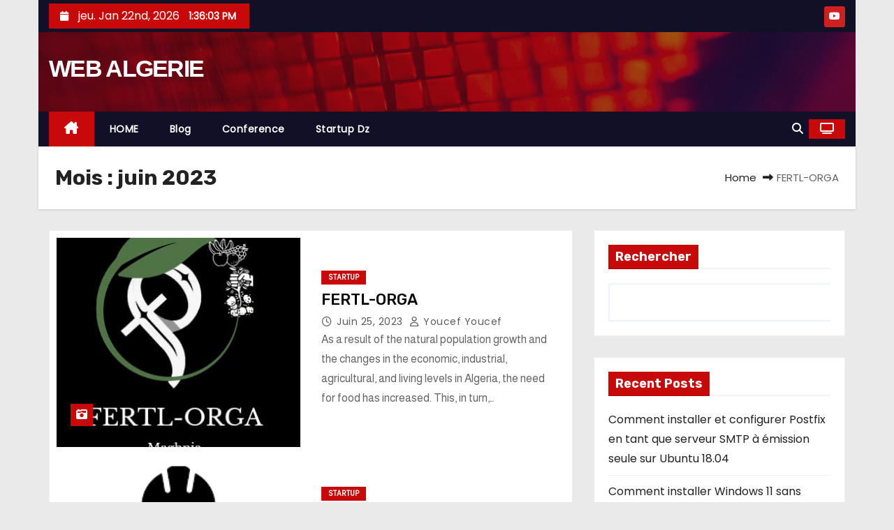

--- FILE ---
content_type: text/html; charset=UTF-8
request_url: https://www.webalgerie.net/?m=202306
body_size: 13137
content:
<!DOCTYPE html>
<html lang="fr-FR">
<head>
<meta charset="UTF-8">
<meta name="viewport" content="width=device-width, initial-scale=1">
<link rel="profile" href="http://gmpg.org/xfn/11">
<meta name='robots' content='noindex, follow' />

	<!-- This site is optimized with the Yoast SEO plugin v24.1 - https://yoast.com/wordpress/plugins/seo/ -->
	<title>juin 2023 - WEB ALGERIE</title>
	<meta property="og:locale" content="fr_FR" />
	<meta property="og:type" content="website" />
	<meta property="og:title" content="juin 2023 - WEB ALGERIE" />
	<meta property="og:url" content="https://www.webalgerie.net/?m=202601" />
	<meta property="og:site_name" content="WEB ALGERIE" />
	<meta name="twitter:card" content="summary_large_image" />
	<script type="application/ld+json" class="yoast-schema-graph">{"@context":"https://schema.org","@graph":[{"@type":"CollectionPage","@id":"https://www.webalgerie.net/?m=202601","url":"https://www.webalgerie.net/?m=202601","name":"juin 2023 - WEB ALGERIE","isPartOf":{"@id":"https://www.webalgerie.net/#website"},"primaryImageOfPage":{"@id":"https://www.webalgerie.net/?m=202601#primaryimage"},"image":{"@id":"https://www.webalgerie.net/?m=202601#primaryimage"},"thumbnailUrl":"https://www.webalgerie.net/wp-content/uploads/2023/06/FERTL-ORGA-01.jpg","breadcrumb":{"@id":"https://www.webalgerie.net/?m=202601#breadcrumb"},"inLanguage":"fr-FR"},{"@type":"ImageObject","inLanguage":"fr-FR","@id":"https://www.webalgerie.net/?m=202601#primaryimage","url":"https://www.webalgerie.net/wp-content/uploads/2023/06/FERTL-ORGA-01.jpg","contentUrl":"https://www.webalgerie.net/wp-content/uploads/2023/06/FERTL-ORGA-01.jpg","width":354,"height":412},{"@type":"BreadcrumbList","@id":"https://www.webalgerie.net/?m=202601#breadcrumb","itemListElement":[{"@type":"ListItem","position":1,"name":"Accueil","item":"https://www.webalgerie.net/"},{"@type":"ListItem","position":2,"name":"Archives pour juin 2023"}]},{"@type":"WebSite","@id":"https://www.webalgerie.net/#website","url":"https://www.webalgerie.net/","name":"WEB ALGERIE","description":"","publisher":{"@id":"https://www.webalgerie.net/#organization"},"potentialAction":[{"@type":"SearchAction","target":{"@type":"EntryPoint","urlTemplate":"https://www.webalgerie.net/?s={search_term_string}"},"query-input":{"@type":"PropertyValueSpecification","valueRequired":true,"valueName":"search_term_string"}}],"inLanguage":"fr-FR"},{"@type":"Organization","@id":"https://www.webalgerie.net/#organization","name":"WEB ALGERIE","url":"https://www.webalgerie.net/","logo":{"@type":"ImageObject","inLanguage":"fr-FR","@id":"https://www.webalgerie.net/#/schema/logo/image/","url":"https://www.webalgerie.net/wp-content/uploads/2023/02/logo-transparant-conference.png","contentUrl":"https://www.webalgerie.net/wp-content/uploads/2023/02/logo-transparant-conference.png","width":600,"height":600,"caption":"WEB ALGERIE"},"image":{"@id":"https://www.webalgerie.net/#/schema/logo/image/"},"sameAs":["https://www.youtube.com/@web-algeria2192"]}]}</script>
	<!-- / Yoast SEO plugin. -->


<link rel='dns-prefetch' href='//www.googletagmanager.com' />
<link rel='dns-prefetch' href='//fonts.googleapis.com' />
<link rel='dns-prefetch' href='//pagead2.googlesyndication.com' />
<style id='wp-img-auto-sizes-contain-inline-css' type='text/css'>
img:is([sizes=auto i],[sizes^="auto," i]){contain-intrinsic-size:3000px 1500px}
/*# sourceURL=wp-img-auto-sizes-contain-inline-css */
</style>
<style id='wp-block-library-inline-css' type='text/css'>
:root{--wp-block-synced-color:#7a00df;--wp-block-synced-color--rgb:122,0,223;--wp-bound-block-color:var(--wp-block-synced-color);--wp-editor-canvas-background:#ddd;--wp-admin-theme-color:#007cba;--wp-admin-theme-color--rgb:0,124,186;--wp-admin-theme-color-darker-10:#006ba1;--wp-admin-theme-color-darker-10--rgb:0,107,160.5;--wp-admin-theme-color-darker-20:#005a87;--wp-admin-theme-color-darker-20--rgb:0,90,135;--wp-admin-border-width-focus:2px}@media (min-resolution:192dpi){:root{--wp-admin-border-width-focus:1.5px}}.wp-element-button{cursor:pointer}:root .has-very-light-gray-background-color{background-color:#eee}:root .has-very-dark-gray-background-color{background-color:#313131}:root .has-very-light-gray-color{color:#eee}:root .has-very-dark-gray-color{color:#313131}:root .has-vivid-green-cyan-to-vivid-cyan-blue-gradient-background{background:linear-gradient(135deg,#00d084,#0693e3)}:root .has-purple-crush-gradient-background{background:linear-gradient(135deg,#34e2e4,#4721fb 50%,#ab1dfe)}:root .has-hazy-dawn-gradient-background{background:linear-gradient(135deg,#faaca8,#dad0ec)}:root .has-subdued-olive-gradient-background{background:linear-gradient(135deg,#fafae1,#67a671)}:root .has-atomic-cream-gradient-background{background:linear-gradient(135deg,#fdd79a,#004a59)}:root .has-nightshade-gradient-background{background:linear-gradient(135deg,#330968,#31cdcf)}:root .has-midnight-gradient-background{background:linear-gradient(135deg,#020381,#2874fc)}:root{--wp--preset--font-size--normal:16px;--wp--preset--font-size--huge:42px}.has-regular-font-size{font-size:1em}.has-larger-font-size{font-size:2.625em}.has-normal-font-size{font-size:var(--wp--preset--font-size--normal)}.has-huge-font-size{font-size:var(--wp--preset--font-size--huge)}.has-text-align-center{text-align:center}.has-text-align-left{text-align:left}.has-text-align-right{text-align:right}.has-fit-text{white-space:nowrap!important}#end-resizable-editor-section{display:none}.aligncenter{clear:both}.items-justified-left{justify-content:flex-start}.items-justified-center{justify-content:center}.items-justified-right{justify-content:flex-end}.items-justified-space-between{justify-content:space-between}.screen-reader-text{border:0;clip-path:inset(50%);height:1px;margin:-1px;overflow:hidden;padding:0;position:absolute;width:1px;word-wrap:normal!important}.screen-reader-text:focus{background-color:#ddd;clip-path:none;color:#444;display:block;font-size:1em;height:auto;left:5px;line-height:normal;padding:15px 23px 14px;text-decoration:none;top:5px;width:auto;z-index:100000}html :where(.has-border-color){border-style:solid}html :where([style*=border-top-color]){border-top-style:solid}html :where([style*=border-right-color]){border-right-style:solid}html :where([style*=border-bottom-color]){border-bottom-style:solid}html :where([style*=border-left-color]){border-left-style:solid}html :where([style*=border-width]){border-style:solid}html :where([style*=border-top-width]){border-top-style:solid}html :where([style*=border-right-width]){border-right-style:solid}html :where([style*=border-bottom-width]){border-bottom-style:solid}html :where([style*=border-left-width]){border-left-style:solid}html :where(img[class*=wp-image-]){height:auto;max-width:100%}:where(figure){margin:0 0 1em}html :where(.is-position-sticky){--wp-admin--admin-bar--position-offset:var(--wp-admin--admin-bar--height,0px)}@media screen and (max-width:600px){html :where(.is-position-sticky){--wp-admin--admin-bar--position-offset:0px}}

/*# sourceURL=wp-block-library-inline-css */
</style><style id='wp-block-archives-inline-css' type='text/css'>
.wp-block-archives{box-sizing:border-box}.wp-block-archives-dropdown label{display:block}
/*# sourceURL=https://www.webalgerie.net/wp-includes/blocks/archives/style.min.css */
</style>
<style id='wp-block-categories-inline-css' type='text/css'>
.wp-block-categories{box-sizing:border-box}.wp-block-categories.alignleft{margin-right:2em}.wp-block-categories.alignright{margin-left:2em}.wp-block-categories.wp-block-categories-dropdown.aligncenter{text-align:center}.wp-block-categories .wp-block-categories__label{display:block;width:100%}
/*# sourceURL=https://www.webalgerie.net/wp-includes/blocks/categories/style.min.css */
</style>
<style id='wp-block-heading-inline-css' type='text/css'>
h1:where(.wp-block-heading).has-background,h2:where(.wp-block-heading).has-background,h3:where(.wp-block-heading).has-background,h4:where(.wp-block-heading).has-background,h5:where(.wp-block-heading).has-background,h6:where(.wp-block-heading).has-background{padding:1.25em 2.375em}h1.has-text-align-left[style*=writing-mode]:where([style*=vertical-lr]),h1.has-text-align-right[style*=writing-mode]:where([style*=vertical-rl]),h2.has-text-align-left[style*=writing-mode]:where([style*=vertical-lr]),h2.has-text-align-right[style*=writing-mode]:where([style*=vertical-rl]),h3.has-text-align-left[style*=writing-mode]:where([style*=vertical-lr]),h3.has-text-align-right[style*=writing-mode]:where([style*=vertical-rl]),h4.has-text-align-left[style*=writing-mode]:where([style*=vertical-lr]),h4.has-text-align-right[style*=writing-mode]:where([style*=vertical-rl]),h5.has-text-align-left[style*=writing-mode]:where([style*=vertical-lr]),h5.has-text-align-right[style*=writing-mode]:where([style*=vertical-rl]),h6.has-text-align-left[style*=writing-mode]:where([style*=vertical-lr]),h6.has-text-align-right[style*=writing-mode]:where([style*=vertical-rl]){rotate:180deg}
/*# sourceURL=https://www.webalgerie.net/wp-includes/blocks/heading/style.min.css */
</style>
<style id='wp-block-latest-comments-inline-css' type='text/css'>
ol.wp-block-latest-comments{box-sizing:border-box;margin-left:0}:where(.wp-block-latest-comments:not([style*=line-height] .wp-block-latest-comments__comment)){line-height:1.1}:where(.wp-block-latest-comments:not([style*=line-height] .wp-block-latest-comments__comment-excerpt p)){line-height:1.8}.has-dates :where(.wp-block-latest-comments:not([style*=line-height])),.has-excerpts :where(.wp-block-latest-comments:not([style*=line-height])){line-height:1.5}.wp-block-latest-comments .wp-block-latest-comments{padding-left:0}.wp-block-latest-comments__comment{list-style:none;margin-bottom:1em}.has-avatars .wp-block-latest-comments__comment{list-style:none;min-height:2.25em}.has-avatars .wp-block-latest-comments__comment .wp-block-latest-comments__comment-excerpt,.has-avatars .wp-block-latest-comments__comment .wp-block-latest-comments__comment-meta{margin-left:3.25em}.wp-block-latest-comments__comment-excerpt p{font-size:.875em;margin:.36em 0 1.4em}.wp-block-latest-comments__comment-date{display:block;font-size:.75em}.wp-block-latest-comments .avatar,.wp-block-latest-comments__comment-avatar{border-radius:1.5em;display:block;float:left;height:2.5em;margin-right:.75em;width:2.5em}.wp-block-latest-comments[class*=-font-size] a,.wp-block-latest-comments[style*=font-size] a{font-size:inherit}
/*# sourceURL=https://www.webalgerie.net/wp-includes/blocks/latest-comments/style.min.css */
</style>
<style id='wp-block-latest-posts-inline-css' type='text/css'>
.wp-block-latest-posts{box-sizing:border-box}.wp-block-latest-posts.alignleft{margin-right:2em}.wp-block-latest-posts.alignright{margin-left:2em}.wp-block-latest-posts.wp-block-latest-posts__list{list-style:none}.wp-block-latest-posts.wp-block-latest-posts__list li{clear:both;overflow-wrap:break-word}.wp-block-latest-posts.is-grid{display:flex;flex-wrap:wrap}.wp-block-latest-posts.is-grid li{margin:0 1.25em 1.25em 0;width:100%}@media (min-width:600px){.wp-block-latest-posts.columns-2 li{width:calc(50% - .625em)}.wp-block-latest-posts.columns-2 li:nth-child(2n){margin-right:0}.wp-block-latest-posts.columns-3 li{width:calc(33.33333% - .83333em)}.wp-block-latest-posts.columns-3 li:nth-child(3n){margin-right:0}.wp-block-latest-posts.columns-4 li{width:calc(25% - .9375em)}.wp-block-latest-posts.columns-4 li:nth-child(4n){margin-right:0}.wp-block-latest-posts.columns-5 li{width:calc(20% - 1em)}.wp-block-latest-posts.columns-5 li:nth-child(5n){margin-right:0}.wp-block-latest-posts.columns-6 li{width:calc(16.66667% - 1.04167em)}.wp-block-latest-posts.columns-6 li:nth-child(6n){margin-right:0}}:root :where(.wp-block-latest-posts.is-grid){padding:0}:root :where(.wp-block-latest-posts.wp-block-latest-posts__list){padding-left:0}.wp-block-latest-posts__post-author,.wp-block-latest-posts__post-date{display:block;font-size:.8125em}.wp-block-latest-posts__post-excerpt,.wp-block-latest-posts__post-full-content{margin-bottom:1em;margin-top:.5em}.wp-block-latest-posts__featured-image a{display:inline-block}.wp-block-latest-posts__featured-image img{height:auto;max-width:100%;width:auto}.wp-block-latest-posts__featured-image.alignleft{float:left;margin-right:1em}.wp-block-latest-posts__featured-image.alignright{float:right;margin-left:1em}.wp-block-latest-posts__featured-image.aligncenter{margin-bottom:1em;text-align:center}
/*# sourceURL=https://www.webalgerie.net/wp-includes/blocks/latest-posts/style.min.css */
</style>
<style id='wp-block-search-inline-css' type='text/css'>
.wp-block-search__button{margin-left:10px;word-break:normal}.wp-block-search__button.has-icon{line-height:0}.wp-block-search__button svg{height:1.25em;min-height:24px;min-width:24px;width:1.25em;fill:currentColor;vertical-align:text-bottom}:where(.wp-block-search__button){border:1px solid #ccc;padding:6px 10px}.wp-block-search__inside-wrapper{display:flex;flex:auto;flex-wrap:nowrap;max-width:100%}.wp-block-search__label{width:100%}.wp-block-search.wp-block-search__button-only .wp-block-search__button{box-sizing:border-box;display:flex;flex-shrink:0;justify-content:center;margin-left:0;max-width:100%}.wp-block-search.wp-block-search__button-only .wp-block-search__inside-wrapper{min-width:0!important;transition-property:width}.wp-block-search.wp-block-search__button-only .wp-block-search__input{flex-basis:100%;transition-duration:.3s}.wp-block-search.wp-block-search__button-only.wp-block-search__searchfield-hidden,.wp-block-search.wp-block-search__button-only.wp-block-search__searchfield-hidden .wp-block-search__inside-wrapper{overflow:hidden}.wp-block-search.wp-block-search__button-only.wp-block-search__searchfield-hidden .wp-block-search__input{border-left-width:0!important;border-right-width:0!important;flex-basis:0;flex-grow:0;margin:0;min-width:0!important;padding-left:0!important;padding-right:0!important;width:0!important}:where(.wp-block-search__input){appearance:none;border:1px solid #949494;flex-grow:1;font-family:inherit;font-size:inherit;font-style:inherit;font-weight:inherit;letter-spacing:inherit;line-height:inherit;margin-left:0;margin-right:0;min-width:3rem;padding:8px;text-decoration:unset!important;text-transform:inherit}:where(.wp-block-search__button-inside .wp-block-search__inside-wrapper){background-color:#fff;border:1px solid #949494;box-sizing:border-box;padding:4px}:where(.wp-block-search__button-inside .wp-block-search__inside-wrapper) .wp-block-search__input{border:none;border-radius:0;padding:0 4px}:where(.wp-block-search__button-inside .wp-block-search__inside-wrapper) .wp-block-search__input:focus{outline:none}:where(.wp-block-search__button-inside .wp-block-search__inside-wrapper) :where(.wp-block-search__button){padding:4px 8px}.wp-block-search.aligncenter .wp-block-search__inside-wrapper{margin:auto}.wp-block[data-align=right] .wp-block-search.wp-block-search__button-only .wp-block-search__inside-wrapper{float:right}
/*# sourceURL=https://www.webalgerie.net/wp-includes/blocks/search/style.min.css */
</style>
<style id='wp-block-search-theme-inline-css' type='text/css'>
.wp-block-search .wp-block-search__label{font-weight:700}.wp-block-search__button{border:1px solid #ccc;padding:.375em .625em}
/*# sourceURL=https://www.webalgerie.net/wp-includes/blocks/search/theme.min.css */
</style>
<style id='wp-block-group-inline-css' type='text/css'>
.wp-block-group{box-sizing:border-box}:where(.wp-block-group.wp-block-group-is-layout-constrained){position:relative}
/*# sourceURL=https://www.webalgerie.net/wp-includes/blocks/group/style.min.css */
</style>
<style id='wp-block-group-theme-inline-css' type='text/css'>
:where(.wp-block-group.has-background){padding:1.25em 2.375em}
/*# sourceURL=https://www.webalgerie.net/wp-includes/blocks/group/theme.min.css */
</style>
<style id='wp-block-paragraph-inline-css' type='text/css'>
.is-small-text{font-size:.875em}.is-regular-text{font-size:1em}.is-large-text{font-size:2.25em}.is-larger-text{font-size:3em}.has-drop-cap:not(:focus):first-letter{float:left;font-size:8.4em;font-style:normal;font-weight:100;line-height:.68;margin:.05em .1em 0 0;text-transform:uppercase}body.rtl .has-drop-cap:not(:focus):first-letter{float:none;margin-left:.1em}p.has-drop-cap.has-background{overflow:hidden}:root :where(p.has-background){padding:1.25em 2.375em}:where(p.has-text-color:not(.has-link-color)) a{color:inherit}p.has-text-align-left[style*="writing-mode:vertical-lr"],p.has-text-align-right[style*="writing-mode:vertical-rl"]{rotate:180deg}
/*# sourceURL=https://www.webalgerie.net/wp-includes/blocks/paragraph/style.min.css */
</style>
<style id='wp-block-preformatted-inline-css' type='text/css'>
.wp-block-preformatted{box-sizing:border-box;white-space:pre-wrap}:where(.wp-block-preformatted.has-background){padding:1.25em 2.375em}
/*# sourceURL=https://www.webalgerie.net/wp-includes/blocks/preformatted/style.min.css */
</style>
<style id='wp-block-quote-inline-css' type='text/css'>
.wp-block-quote{box-sizing:border-box;overflow-wrap:break-word}.wp-block-quote.is-large:where(:not(.is-style-plain)),.wp-block-quote.is-style-large:where(:not(.is-style-plain)){margin-bottom:1em;padding:0 1em}.wp-block-quote.is-large:where(:not(.is-style-plain)) p,.wp-block-quote.is-style-large:where(:not(.is-style-plain)) p{font-size:1.5em;font-style:italic;line-height:1.6}.wp-block-quote.is-large:where(:not(.is-style-plain)) cite,.wp-block-quote.is-large:where(:not(.is-style-plain)) footer,.wp-block-quote.is-style-large:where(:not(.is-style-plain)) cite,.wp-block-quote.is-style-large:where(:not(.is-style-plain)) footer{font-size:1.125em;text-align:right}.wp-block-quote>cite{display:block}
/*# sourceURL=https://www.webalgerie.net/wp-includes/blocks/quote/style.min.css */
</style>
<style id='wp-block-quote-theme-inline-css' type='text/css'>
.wp-block-quote{border-left:.25em solid;margin:0 0 1.75em;padding-left:1em}.wp-block-quote cite,.wp-block-quote footer{color:currentColor;font-size:.8125em;font-style:normal;position:relative}.wp-block-quote:where(.has-text-align-right){border-left:none;border-right:.25em solid;padding-left:0;padding-right:1em}.wp-block-quote:where(.has-text-align-center){border:none;padding-left:0}.wp-block-quote.is-large,.wp-block-quote.is-style-large,.wp-block-quote:where(.is-style-plain){border:none}
/*# sourceURL=https://www.webalgerie.net/wp-includes/blocks/quote/theme.min.css */
</style>
<style id='global-styles-inline-css' type='text/css'>
:root{--wp--preset--aspect-ratio--square: 1;--wp--preset--aspect-ratio--4-3: 4/3;--wp--preset--aspect-ratio--3-4: 3/4;--wp--preset--aspect-ratio--3-2: 3/2;--wp--preset--aspect-ratio--2-3: 2/3;--wp--preset--aspect-ratio--16-9: 16/9;--wp--preset--aspect-ratio--9-16: 9/16;--wp--preset--color--black: #000000;--wp--preset--color--cyan-bluish-gray: #abb8c3;--wp--preset--color--white: #ffffff;--wp--preset--color--pale-pink: #f78da7;--wp--preset--color--vivid-red: #cf2e2e;--wp--preset--color--luminous-vivid-orange: #ff6900;--wp--preset--color--luminous-vivid-amber: #fcb900;--wp--preset--color--light-green-cyan: #7bdcb5;--wp--preset--color--vivid-green-cyan: #00d084;--wp--preset--color--pale-cyan-blue: #8ed1fc;--wp--preset--color--vivid-cyan-blue: #0693e3;--wp--preset--color--vivid-purple: #9b51e0;--wp--preset--gradient--vivid-cyan-blue-to-vivid-purple: linear-gradient(135deg,rgb(6,147,227) 0%,rgb(155,81,224) 100%);--wp--preset--gradient--light-green-cyan-to-vivid-green-cyan: linear-gradient(135deg,rgb(122,220,180) 0%,rgb(0,208,130) 100%);--wp--preset--gradient--luminous-vivid-amber-to-luminous-vivid-orange: linear-gradient(135deg,rgb(252,185,0) 0%,rgb(255,105,0) 100%);--wp--preset--gradient--luminous-vivid-orange-to-vivid-red: linear-gradient(135deg,rgb(255,105,0) 0%,rgb(207,46,46) 100%);--wp--preset--gradient--very-light-gray-to-cyan-bluish-gray: linear-gradient(135deg,rgb(238,238,238) 0%,rgb(169,184,195) 100%);--wp--preset--gradient--cool-to-warm-spectrum: linear-gradient(135deg,rgb(74,234,220) 0%,rgb(151,120,209) 20%,rgb(207,42,186) 40%,rgb(238,44,130) 60%,rgb(251,105,98) 80%,rgb(254,248,76) 100%);--wp--preset--gradient--blush-light-purple: linear-gradient(135deg,rgb(255,206,236) 0%,rgb(152,150,240) 100%);--wp--preset--gradient--blush-bordeaux: linear-gradient(135deg,rgb(254,205,165) 0%,rgb(254,45,45) 50%,rgb(107,0,62) 100%);--wp--preset--gradient--luminous-dusk: linear-gradient(135deg,rgb(255,203,112) 0%,rgb(199,81,192) 50%,rgb(65,88,208) 100%);--wp--preset--gradient--pale-ocean: linear-gradient(135deg,rgb(255,245,203) 0%,rgb(182,227,212) 50%,rgb(51,167,181) 100%);--wp--preset--gradient--electric-grass: linear-gradient(135deg,rgb(202,248,128) 0%,rgb(113,206,126) 100%);--wp--preset--gradient--midnight: linear-gradient(135deg,rgb(2,3,129) 0%,rgb(40,116,252) 100%);--wp--preset--font-size--small: 13px;--wp--preset--font-size--medium: 20px;--wp--preset--font-size--large: 36px;--wp--preset--font-size--x-large: 42px;--wp--preset--spacing--20: 0.44rem;--wp--preset--spacing--30: 0.67rem;--wp--preset--spacing--40: 1rem;--wp--preset--spacing--50: 1.5rem;--wp--preset--spacing--60: 2.25rem;--wp--preset--spacing--70: 3.38rem;--wp--preset--spacing--80: 5.06rem;--wp--preset--shadow--natural: 6px 6px 9px rgba(0, 0, 0, 0.2);--wp--preset--shadow--deep: 12px 12px 50px rgba(0, 0, 0, 0.4);--wp--preset--shadow--sharp: 6px 6px 0px rgba(0, 0, 0, 0.2);--wp--preset--shadow--outlined: 6px 6px 0px -3px rgb(255, 255, 255), 6px 6px rgb(0, 0, 0);--wp--preset--shadow--crisp: 6px 6px 0px rgb(0, 0, 0);}:where(.is-layout-flex){gap: 0.5em;}:where(.is-layout-grid){gap: 0.5em;}body .is-layout-flex{display: flex;}.is-layout-flex{flex-wrap: wrap;align-items: center;}.is-layout-flex > :is(*, div){margin: 0;}body .is-layout-grid{display: grid;}.is-layout-grid > :is(*, div){margin: 0;}:where(.wp-block-columns.is-layout-flex){gap: 2em;}:where(.wp-block-columns.is-layout-grid){gap: 2em;}:where(.wp-block-post-template.is-layout-flex){gap: 1.25em;}:where(.wp-block-post-template.is-layout-grid){gap: 1.25em;}.has-black-color{color: var(--wp--preset--color--black) !important;}.has-cyan-bluish-gray-color{color: var(--wp--preset--color--cyan-bluish-gray) !important;}.has-white-color{color: var(--wp--preset--color--white) !important;}.has-pale-pink-color{color: var(--wp--preset--color--pale-pink) !important;}.has-vivid-red-color{color: var(--wp--preset--color--vivid-red) !important;}.has-luminous-vivid-orange-color{color: var(--wp--preset--color--luminous-vivid-orange) !important;}.has-luminous-vivid-amber-color{color: var(--wp--preset--color--luminous-vivid-amber) !important;}.has-light-green-cyan-color{color: var(--wp--preset--color--light-green-cyan) !important;}.has-vivid-green-cyan-color{color: var(--wp--preset--color--vivid-green-cyan) !important;}.has-pale-cyan-blue-color{color: var(--wp--preset--color--pale-cyan-blue) !important;}.has-vivid-cyan-blue-color{color: var(--wp--preset--color--vivid-cyan-blue) !important;}.has-vivid-purple-color{color: var(--wp--preset--color--vivid-purple) !important;}.has-black-background-color{background-color: var(--wp--preset--color--black) !important;}.has-cyan-bluish-gray-background-color{background-color: var(--wp--preset--color--cyan-bluish-gray) !important;}.has-white-background-color{background-color: var(--wp--preset--color--white) !important;}.has-pale-pink-background-color{background-color: var(--wp--preset--color--pale-pink) !important;}.has-vivid-red-background-color{background-color: var(--wp--preset--color--vivid-red) !important;}.has-luminous-vivid-orange-background-color{background-color: var(--wp--preset--color--luminous-vivid-orange) !important;}.has-luminous-vivid-amber-background-color{background-color: var(--wp--preset--color--luminous-vivid-amber) !important;}.has-light-green-cyan-background-color{background-color: var(--wp--preset--color--light-green-cyan) !important;}.has-vivid-green-cyan-background-color{background-color: var(--wp--preset--color--vivid-green-cyan) !important;}.has-pale-cyan-blue-background-color{background-color: var(--wp--preset--color--pale-cyan-blue) !important;}.has-vivid-cyan-blue-background-color{background-color: var(--wp--preset--color--vivid-cyan-blue) !important;}.has-vivid-purple-background-color{background-color: var(--wp--preset--color--vivid-purple) !important;}.has-black-border-color{border-color: var(--wp--preset--color--black) !important;}.has-cyan-bluish-gray-border-color{border-color: var(--wp--preset--color--cyan-bluish-gray) !important;}.has-white-border-color{border-color: var(--wp--preset--color--white) !important;}.has-pale-pink-border-color{border-color: var(--wp--preset--color--pale-pink) !important;}.has-vivid-red-border-color{border-color: var(--wp--preset--color--vivid-red) !important;}.has-luminous-vivid-orange-border-color{border-color: var(--wp--preset--color--luminous-vivid-orange) !important;}.has-luminous-vivid-amber-border-color{border-color: var(--wp--preset--color--luminous-vivid-amber) !important;}.has-light-green-cyan-border-color{border-color: var(--wp--preset--color--light-green-cyan) !important;}.has-vivid-green-cyan-border-color{border-color: var(--wp--preset--color--vivid-green-cyan) !important;}.has-pale-cyan-blue-border-color{border-color: var(--wp--preset--color--pale-cyan-blue) !important;}.has-vivid-cyan-blue-border-color{border-color: var(--wp--preset--color--vivid-cyan-blue) !important;}.has-vivid-purple-border-color{border-color: var(--wp--preset--color--vivid-purple) !important;}.has-vivid-cyan-blue-to-vivid-purple-gradient-background{background: var(--wp--preset--gradient--vivid-cyan-blue-to-vivid-purple) !important;}.has-light-green-cyan-to-vivid-green-cyan-gradient-background{background: var(--wp--preset--gradient--light-green-cyan-to-vivid-green-cyan) !important;}.has-luminous-vivid-amber-to-luminous-vivid-orange-gradient-background{background: var(--wp--preset--gradient--luminous-vivid-amber-to-luminous-vivid-orange) !important;}.has-luminous-vivid-orange-to-vivid-red-gradient-background{background: var(--wp--preset--gradient--luminous-vivid-orange-to-vivid-red) !important;}.has-very-light-gray-to-cyan-bluish-gray-gradient-background{background: var(--wp--preset--gradient--very-light-gray-to-cyan-bluish-gray) !important;}.has-cool-to-warm-spectrum-gradient-background{background: var(--wp--preset--gradient--cool-to-warm-spectrum) !important;}.has-blush-light-purple-gradient-background{background: var(--wp--preset--gradient--blush-light-purple) !important;}.has-blush-bordeaux-gradient-background{background: var(--wp--preset--gradient--blush-bordeaux) !important;}.has-luminous-dusk-gradient-background{background: var(--wp--preset--gradient--luminous-dusk) !important;}.has-pale-ocean-gradient-background{background: var(--wp--preset--gradient--pale-ocean) !important;}.has-electric-grass-gradient-background{background: var(--wp--preset--gradient--electric-grass) !important;}.has-midnight-gradient-background{background: var(--wp--preset--gradient--midnight) !important;}.has-small-font-size{font-size: var(--wp--preset--font-size--small) !important;}.has-medium-font-size{font-size: var(--wp--preset--font-size--medium) !important;}.has-large-font-size{font-size: var(--wp--preset--font-size--large) !important;}.has-x-large-font-size{font-size: var(--wp--preset--font-size--x-large) !important;}
/*# sourceURL=global-styles-inline-css */
</style>

<style id='classic-theme-styles-inline-css' type='text/css'>
/*! This file is auto-generated */
.wp-block-button__link{color:#fff;background-color:#32373c;border-radius:9999px;box-shadow:none;text-decoration:none;padding:calc(.667em + 2px) calc(1.333em + 2px);font-size:1.125em}.wp-block-file__button{background:#32373c;color:#fff;text-decoration:none}
/*# sourceURL=/wp-includes/css/classic-themes.min.css */
</style>
<link rel='stylesheet' id='advanced-page-visit-counter-css' href='https://www.webalgerie.net/wp-content/plugins/advanced-page-visit-counter/public/css/advanced-page-visit-counter-public.css?ver=9.1.1' type='text/css' media='all' />
<link rel='stylesheet' id='newses-fonts-css' href='//fonts.googleapis.com/css?family=Rubik%3A400%2C500%2C700%7CPoppins%3A400%26display%3Dswap&#038;subset=latin%2Clatin-ext' type='text/css' media='all' />
<link rel='stylesheet' id='bootstrap-css' href='https://www.webalgerie.net/wp-content/themes/newses/css/bootstrap.css?ver=6.9' type='text/css' media='all' />
<link rel='stylesheet' id='newses-style-css' href='https://www.webalgerie.net/wp-content/themes/newses/style.css?ver=6.9' type='text/css' media='all' />
<link rel='stylesheet' id='newses-default-css' href='https://www.webalgerie.net/wp-content/themes/newses/css/colors/default.css?ver=6.9' type='text/css' media='all' />
<link rel='stylesheet' id='all-font-awesome-css' href='https://www.webalgerie.net/wp-content/themes/newses/css/font-awesome.css?ver=6.9' type='text/css' media='all' />
<link rel='stylesheet' id='smartmenus-css' href='https://www.webalgerie.net/wp-content/themes/newses/css/jquery.smartmenus.bootstrap.css?ver=6.9' type='text/css' media='all' />
<link rel='stylesheet' id='newses-swiper.min-css' href='https://www.webalgerie.net/wp-content/themes/newses/css/swiper.min.css?ver=6.9' type='text/css' media='all' />
<link rel='stylesheet' id='wps-visitor-style-css' href='https://www.webalgerie.net/wp-content/plugins/wps-visitor-counter/styles/css/default.css?ver=2' type='text/css' media='all' />
<link rel='stylesheet' id='BBBAdminPanelStylesheet-css' href='https://www.webalgerie.net/wp-content/plugins/bbb-administration-panel//css/bigbluebutton_stylesheet.css?ver=6.9' type='text/css' media='all' />
<link rel='stylesheet' id='DataTable-css' href='https://www.webalgerie.net/wp-content/plugins/bbb-administration-panel//DataTables/datatables.min.css?ver=6.9' type='text/css' media='all' />
<script type="text/javascript" src="https://www.webalgerie.net/wp-includes/js/jquery/jquery.min.js?ver=3.7.1" id="jquery-core-js"></script>
<script type="text/javascript" src="https://www.webalgerie.net/wp-includes/js/jquery/jquery-migrate.min.js?ver=3.4.1" id="jquery-migrate-js"></script>
<script type="text/javascript" id="DataTable-js-extra">
/* <![CDATA[ */
var wp_ajax_tets_vars = {"ajaxurl":"https://www.webalgerie.net/wp-admin/admin-ajax.php"};
//# sourceURL=DataTable-js-extra
/* ]]> */
</script>
<script type="text/javascript" src="https://www.webalgerie.net/wp-content/plugins/bbb-administration-panel//DataTables/datatables.min.js?ver=6.9" id="DataTable-js"></script>
<script type="text/javascript" id="cmf-aicp-js-js-extra">
/* <![CDATA[ */
var aicpConfig = {"cookie":"aicpAdClickCookie","limit":"1","duration":"24","delay":"250"};
//# sourceURL=cmf-aicp-js-js-extra
/* ]]> */
</script>
<script type="text/javascript" src="https://www.webalgerie.net/wp-content/plugins/ads-invalid-click-protection/assets/js/script.js" id="cmf-aicp-js-js"></script>
<script type="text/javascript" src="https://www.webalgerie.net/wp-content/plugins/advanced-page-visit-counter/public/js/advanced-page-visit-counter-public.js?ver=9.1.1" id="advanced-page-visit-counter-js"></script>
<script type="text/javascript" src="https://www.webalgerie.net/wp-content/themes/newses/js/navigation.js?ver=6.9" id="newses-navigation-js"></script>
<script type="text/javascript" src="https://www.webalgerie.net/wp-content/themes/newses/js/bootstrap.js?ver=6.9" id="bootstrap-js"></script>
<script type="text/javascript" src="https://www.webalgerie.net/wp-content/themes/newses/js/jquery.marquee.js?ver=6.9" id="newses-marquee-js-js"></script>
<script type="text/javascript" src="https://www.webalgerie.net/wp-content/themes/newses/js/swiper.min.js?ver=6.9" id="newses-swiper.min.js-js"></script>
<script type="text/javascript" src="https://www.webalgerie.net/wp-content/themes/newses/js/jquery.smartmenus.js?ver=6.9" id="smartmenus-js-js"></script>
<script type="text/javascript" src="https://www.webalgerie.net/wp-content/themes/newses/js/bootstrap-smartmenus.js?ver=6.9" id="bootstrap-smartmenus-js-js"></script>

<!-- Extrait de code de la balise Google (gtag.js) ajouté par Site Kit -->

<!-- Extrait Google Analytics ajouté par Site Kit -->
<script type="text/javascript" src="https://www.googletagmanager.com/gtag/js?id=G-PL1KPYMS3W" id="google_gtagjs-js" async></script>
<script type="text/javascript" id="google_gtagjs-js-after">
/* <![CDATA[ */
window.dataLayer = window.dataLayer || [];function gtag(){dataLayer.push(arguments);}
gtag("set","linker",{"domains":["www.webalgerie.net"]});
gtag("js", new Date());
gtag("set", "developer_id.dZTNiMT", true);
gtag("config", "G-PL1KPYMS3W");
//# sourceURL=google_gtagjs-js-after
/* ]]> */
</script>

<!-- Extrait de code de la balise Google de fin (gtag.js) ajouté par Site Kit -->
<script type="text/javascript" id="wps-js-extra">
/* <![CDATA[ */
var wpspagevisit = {"ajaxurl":"https://www.webalgerie.net/wp-admin/admin-ajax.php","ajax_nonce":"1bc2f20cf6"};
//# sourceURL=wps-js-extra
/* ]]> */
</script>
<script type="text/javascript" src="https://www.webalgerie.net/wp-content/plugins/wps-visitor-counter/styles/js/custom.js?ver=1" id="wps-js"></script>
<link rel="https://api.w.org/" href="https://www.webalgerie.net/index.php?rest_route=/" /><meta name="generator" content="WordPress 6.9" />
	<link rel="preconnect" href="https://fonts.googleapis.com">
	<link rel="preconnect" href="https://fonts.gstatic.com">
	<link href='https://fonts.googleapis.com/css2?display=swap&family=Almarai' rel='stylesheet'><meta name="generator" content="Site Kit by Google 1.144.0" />
<!-- Balises Meta Google AdSense ajoutées par Site Kit -->
<meta name="google-adsense-platform-account" content="ca-host-pub-2644536267352236">
<meta name="google-adsense-platform-domain" content="sitekit.withgoogle.com">
<!-- Fin des balises Meta End Google AdSense ajoutées par Site Kit -->
        <style type="text/css">
            

            body .mg-headwidget .site-branding-text a,
            .site-header .site-branding .site-title a:visited,
            .site-header .site-branding .site-title a:hover,
            body .mg-headwidget .site-branding-text .site-description {
                color: #fff;
            }
            
            .site-branding-text .site-title a {
                font-size: px;
            }

            @media only screen and (max-width: 640px) {
                .site-branding-text .site-title a {
                    font-size: 40px;

                }
            }

            @media only screen and (max-width: 375px) {
                .site-branding-text .site-title a {
                    font-size: 32px;

                }
            }

            
            


        </style>
        
<!-- Extrait Google AdSense ajouté par Site Kit -->
<script type="text/javascript" async="async" src="https://pagead2.googlesyndication.com/pagead/js/adsbygoogle.js?client=ca-pub-9106635167322812&amp;host=ca-host-pub-2644536267352236" crossorigin="anonymous"></script>

<!-- Arrêter l&#039;extrait Google AdSense ajouté par Site Kit -->
<link rel="icon" href="https://www.webalgerie.net/wp-content/uploads/2021/09/cropped-001-32x32.png" sizes="32x32" />
<link rel="icon" href="https://www.webalgerie.net/wp-content/uploads/2021/09/cropped-001-192x192.png" sizes="192x192" />
<link rel="apple-touch-icon" href="https://www.webalgerie.net/wp-content/uploads/2021/09/cropped-001-180x180.png" />
<meta name="msapplication-TileImage" content="https://www.webalgerie.net/wp-content/uploads/2021/09/cropped-001-270x270.png" />
	<style id="egf-frontend-styles" type="text/css">
		p {font-family: 'Almarai', sans-serif;font-style: normal;font-weight: 400;margin-right: 20px;} h1 {} h2 {} h3 {} h4 {} h5 {} h6 {} 	</style>
	</head>
<body class="archive date wp-embed-responsive wp-theme-newses boxed" >
<div id="page" class="site">
<a class="skip-link screen-reader-text" href="#content">
Skip to content</a>
    <!--wrapper-->
    <div class="wrapper" id="custom-background-css">
        <header class="mg-headwidget">
            <!--==================== TOP BAR ====================-->
            <div class="mg-head-detail d-none d-md-block">
    <div class="container">
        <div class="row align-items-center">
            <div class="col-md-6 col-xs-12 col-sm-6">
                <ul class="info-left">
                            <li>
                        <i class="fa fa-calendar ml-3"></i>
            jeu. Jan 22nd, 2026             <span id="time" class="time"></span>
                    </li>                        
                    </ul>
            </div>
            <div class="col-md-6 col-xs-12">
                <ul class="mg-social info-right">
                            <li>
                <a target="_blank"  href="https://www.youtube.com/channel/UCAQzKXrj69pKQLGuxwxIQug">
                    <span class="icon-soci youtube"><i class="fa-brands fa-youtube"></i></span>
                </a>
            </li>
                        </ul>
            </div>
        </div>
    </div>
</div>
            <div class="clearfix"></div>
                        <div class="mg-nav-widget-area-back" style='background-image: url("https://www.webalgerie.net/wp-content/themes/newses/images/head-back.jpg" );'>
                        <div class="overlay">
              <div class="inner"  style="background-color:rgba(18,16,38,0.4);" >
                <div class="container">
                    <div class="mg-nav-widget-area">
                        <div class="row align-items-center  ">
                            <div class="col-md-4 text-center-xs ">
                                <div class="site-logo">
                                                                    </div>
                                <div class="site-branding-text ">
                                                                        <p class="site-title"> <a href="https://www.webalgerie.net/" rel="home">WEB ALGERIE</a></p>
                                                                        <p class="site-description"></p>
                                </div>   
                            </div>
                           
            <div class="col-md-8 text-center-xs">
                                <!--== Top Tags ==-->
                  <div class="mg-tpt-tag-area">
                                 
                  </div>
                <!-- Trending line END -->
                  
            </div>
                                </div>
                    </div>
                </div>
                </div>
              </div>
          </div>
            <div class="mg-menu-full">
                <nav class="navbar navbar-expand-lg navbar-wp">
                    <div class="container">
                        <!-- Right nav -->
                    <div class="m-header align-items-center">
                        <a class="mobilehomebtn" href="https://www.webalgerie.net"><span class="fa-solid fa-house-chimney"></span></a>
                        <!-- navbar-toggle -->
                        <button class="navbar-toggler collapsed ml-auto" type="button" data-toggle="collapse" data-target="#navbar-wp" aria-controls="navbarSupportedContent" aria-expanded="false" aria-label="Toggle navigation">
                          <!-- <span class="my-1 mx-2 close"></span>
                          <span class="navbar-toggler-icon"></span> -->
                          <div class="burger">
                            <span class="burger-line"></span>
                            <span class="burger-line"></span>
                            <span class="burger-line"></span>
                          </div>
                        </button>
                        <!-- /navbar-toggle -->
                                    <div class="dropdown show mg-search-box">
                <a class="dropdown-toggle msearch ml-auto" href="#" role="button" id="dropdownMenuLink" data-toggle="dropdown" aria-haspopup="true" aria-expanded="false">
                    <i class="fa-solid fa-magnifying-glass"></i>
                </a>
                <div class="dropdown-menu searchinner" aria-labelledby="dropdownMenuLink">
                    <form role="search" method="get" id="searchform" action="https://www.webalgerie.net/">
  <div class="input-group">
    <input type="search" class="form-control" placeholder="Search" value="" name="s" />
    <span class="input-group-btn btn-default">
    <button type="submit" class="btn"> <i class="fa-solid fa-magnifying-glass"></i> </button>
    </span> </div>
</form>                </div>
            </div>
                  <a href="#" target="_blank" class="btn-theme px-3 ml-2">
            <i class="fa-solid fa-tv"></i>
        </a>
                            </div>
                    <!-- /Right nav -->
                    <!-- Navigation -->
                    <div class="collapse navbar-collapse" id="navbar-wp"> 
                      <ul id="menu-marouane" class="nav navbar-nav mr-auto"><li class="active home"><a class="nav-link homebtn" title="Home" href="https://www.webalgerie.net"><span class='fa-solid fa-house-chimney'></span></a></li><li id="menu-item-45" class="menu-item menu-item-type-post_type menu-item-object-page menu-item-home menu-item-45"><a class="nav-link" title="HOME" href="https://www.webalgerie.net/">HOME</a></li>
<li id="menu-item-46" class="menu-item menu-item-type-post_type menu-item-object-page current_page_parent menu-item-46"><a class="nav-link" title="Blog" href="https://www.webalgerie.net/?page_id=29">Blog</a></li>
<li id="menu-item-564" class="menu-item menu-item-type-custom menu-item-object-custom menu-item-564"><a class="nav-link" title="conference" href="https://www.conference.webalgerie.net/">conference</a></li>
<li id="menu-item-626" class="menu-item menu-item-type-post_type menu-item-object-page menu-item-626"><a class="nav-link" title="startup dz" href="https://www.webalgerie.net/?page_id=624">startup dz</a></li>
</ul>                    </div>   
                    <!--/ Navigation -->
                    <!-- Right nav -->
                    <div class="desk-header pl-3 ml-auto my-2 my-lg-0 position-relative align-items-center">
                                  <div class="dropdown show mg-search-box">
                <a class="dropdown-toggle msearch ml-auto" href="#" role="button" id="dropdownMenuLink" data-toggle="dropdown" aria-haspopup="true" aria-expanded="false">
                    <i class="fa-solid fa-magnifying-glass"></i>
                </a>
                <div class="dropdown-menu searchinner" aria-labelledby="dropdownMenuLink">
                    <form role="search" method="get" id="searchform" action="https://www.webalgerie.net/">
  <div class="input-group">
    <input type="search" class="form-control" placeholder="Search" value="" name="s" />
    <span class="input-group-btn btn-default">
    <button type="submit" class="btn"> <i class="fa-solid fa-magnifying-glass"></i> </button>
    </span> </div>
</form>                </div>
            </div>
                  <a href="#" target="_blank" class="btn-theme px-3 ml-2">
            <i class="fa-solid fa-tv"></i>
        </a>
                            </div>
                    <!-- /Right nav --> 
                  </div>
                </nav>
            </div>
        </header>
        <div class="clearfix"></div>
        <!--== /Top Tags ==-->
                        <!--== Home Slider ==-->
                <!--==/ Home Slider ==-->
        <!--==================== Newses breadcrumb section ====================-->
<div class="clearfix"></div>
 <div class="mg-breadcrumb-section">
    <!--overlay--> 
    <div class="overlay">
      <!--container--> 
      <div class="container">
        <!--row--> 
        <div class="row align-items-center justify-content-between px-4">
          <!--col-md-12--> 
            <!--mg-breadcrumb-title-->
          <div class="mg-breadcrumb-title">
            <h1 class="title">Mois : <span>juin 2023</span></h1>          </div>
            <!--/mg-breadcrumb-title--> 
            <!--mg-page-breadcrumb--> 
            <ul class="mg-page-breadcrumb">
              <li><a href="https://www.webalgerie.net">Home</a></li>
              <li class="active">FERTL-ORGA</li>
            </ul>
            <!--/mg-page-breadcrumb-->
        </div>
        <!--/row--> 
      </div>
      <!--/container--> 
    </div>
    <!--/overlay--> 
  </div>
<div class="clearfix"></div><!--container-->
<div id="content" class="container archive-class">
    <!--row-->
    <div class="row">
                            <div class="col-md-8">
                <div id="post-762" class="post-762 post type-post status-publish format-standard has-post-thumbnail hentry category-startup">
    <!-- mg-posts-sec mg-posts-modul-6 -->
    <div class="mg-posts-sec mg-posts-modul-6  wd-back">
        <!-- mg-posts-sec-inner -->
        <div class="mg-posts-sec-inner row">
                        <div class="d-md-flex mg-posts-sec-post mb-4 w-100">
                <div class="col-12 col-md-6">
                                        <div class="mg-blog-thumb back-img md" style="background-image: url('https://www.webalgerie.net/wp-content/uploads/2023/06/FERTL-ORGA-01.jpg');">
                        <span class="post-form"><i class="fa-solid fa-camera-retro"></i></span>                        <a href="https://www.webalgerie.net/?p=762" class="link-div"></a>
                    </div> 
                </div>
                <div class="mg-sec-top-post col">
                    <div class="mg-blog-category"><a class="newses-categories category-color-1" href="https://www.webalgerie.net/?cat=10"> 
                                 STARTUP
                             </a></div> 
                    <h4 class="title"><a href="https://www.webalgerie.net/?p=762">FERTL-ORGA</a></h4>
                        <div class="mg-blog-meta">
            <span class="mg-blog-date"><i class="fa-regular fa-clock"></i>
            <a href="https://www.webalgerie.net/?m=202306">
                Juin 25, 2023            </a>
        </span>
            <a class="auth" href="https://www.webalgerie.net/?author=2">
            <i class="fa-regular fa-user"></i> 
            youcef youcef        </a>
    </div>                    <div class="mg-content overflow-hidden">
                    <p>As a result of the natural population growth and the changes in the economic, industrial, agricultural, and living levels in Algeria, the need for food has increased. This, in turn,&hellip;</p>
                    </div>
                </div>
            </div>
                            <div class="d-md-flex mg-posts-sec-post mb-4 w-100">
                <div class="col-12 col-md-6">
                                        <div class="mg-blog-thumb back-img md" style="background-image: url('https://www.webalgerie.net/wp-content/uploads/2023/06/image.png');">
                        <span class="post-form"><i class="fa-solid fa-camera-retro"></i></span>                        <a href="https://www.webalgerie.net/?p=752" class="link-div"></a>
                    </div> 
                </div>
                <div class="mg-sec-top-post col">
                    <div class="mg-blog-category"><a class="newses-categories category-color-1" href="https://www.webalgerie.net/?cat=10"> 
                                 STARTUP
                             </a></div> 
                    <h4 class="title"><a href="https://www.webalgerie.net/?p=752">Services d&rsquo;artisanat</a></h4>
                        <div class="mg-blog-meta">
            <span class="mg-blog-date"><i class="fa-regular fa-clock"></i>
            <a href="https://www.webalgerie.net/?m=202306">
                Juin 8, 2023            </a>
        </span>
            <a class="auth" href="https://www.webalgerie.net/?author=2">
            <i class="fa-regular fa-user"></i> 
            youcef youcef        </a>
    </div>                    <div class="mg-content overflow-hidden">
                    <p>App description: Application providing crafting services: 1. Professional service craft services manual services professions repair. 2. Quick application and wide range of choices. 3. Multiplicity and breadth of choice: •&hellip;</p>
                    </div>
                </div>
            </div>
                            <div class="col-md-12 text-center d-flex justify-content-center">
                 
            </div>

        </div>
        <!-- // mg-posts-sec-inner -->
    </div>
    <!-- // mg-posts-sec block_6 -->
</div>
<!--col-md-12-->            </div>
                            <aside class="col-md-4">
                <div id="sidebar-right" class="mg-sidebar">
	<div id="block-2" class="mg-widget widget_block widget_search"><form role="search" method="get" action="https://www.webalgerie.net/" class="wp-block-search__button-outside wp-block-search__text-button wp-block-search"    ><label class="wp-block-search__label" for="wp-block-search__input-1" >Rechercher</label><div class="wp-block-search__inside-wrapper" ><input class="wp-block-search__input" id="wp-block-search__input-1" placeholder="" value="" type="search" name="s" required /><button aria-label="Rechercher" class="wp-block-search__button wp-element-button" type="submit" >Rechercher</button></div></form></div><div id="block-3" class="mg-widget widget_block"><div class="wp-block-group"><div class="wp-block-group__inner-container is-layout-flow wp-block-group-is-layout-flow"><h2 class="wp-block-heading">Recent Posts</h2><ul class="wp-block-latest-posts__list wp-block-latest-posts"><li><a class="wp-block-latest-posts__post-title" href="https://www.webalgerie.net/?p=819">Comment installer et configurer Postfix en tant que serveur SMTP à émission seule sur Ubuntu 18.04</a></li>
<li><a class="wp-block-latest-posts__post-title" href="https://www.webalgerie.net/?p=808">Comment installer Windows 11 sans créer de compte Microsoft en ligne</a></li>
<li><a class="wp-block-latest-posts__post-title" href="https://www.webalgerie.net/?p=793">SABLE DE FILTRATION</a></li>
<li><a class="wp-block-latest-posts__post-title" href="https://www.webalgerie.net/?p=762">FERTL-ORGA</a></li>
<li><a class="wp-block-latest-posts__post-title" href="https://www.webalgerie.net/?p=752">Services d&rsquo;artisanat</a></li>
</ul></div></div></div><div id="block-4" class="mg-widget widget_block"><div class="wp-block-group"><div class="wp-block-group__inner-container is-layout-flow wp-block-group-is-layout-flow"><h2 class="wp-block-heading">Recent Comments</h2><div class="no-comments wp-block-latest-comments">Aucun commentaire à afficher.</div></div></div></div><div id="block-5" class="mg-widget widget_block"><div class="wp-block-group"><div class="wp-block-group__inner-container is-layout-flow wp-block-group-is-layout-flow"><h2 class="wp-block-heading">Archives</h2><ul class="wp-block-archives-list wp-block-archives">	<li><a href='https://www.webalgerie.net/?m=202404'>avril 2024</a></li>
	<li><a href='https://www.webalgerie.net/?m=202307'>juillet 2023</a></li>
	<li><a href='https://www.webalgerie.net/?m=202306'>juin 2023</a></li>
	<li><a href='https://www.webalgerie.net/?m=202305'>mai 2023</a></li>
	<li><a href='https://www.webalgerie.net/?m=202303'>mars 2023</a></li>
	<li><a href='https://www.webalgerie.net/?m=202301'>janvier 2023</a></li>
	<li><a href='https://www.webalgerie.net/?m=202210'>octobre 2022</a></li>
	<li><a href='https://www.webalgerie.net/?m=202209'>septembre 2022</a></li>
	<li><a href='https://www.webalgerie.net/?m=202208'>août 2022</a></li>
	<li><a href='https://www.webalgerie.net/?m=202110'>octobre 2021</a></li>
	<li><a href='https://www.webalgerie.net/?m=202109'>septembre 2021</a></li>
</ul></div></div></div><div id="block-6" class="mg-widget widget_block"><div class="wp-block-group"><div class="wp-block-group__inner-container is-layout-flow wp-block-group-is-layout-flow"><h2 class="wp-block-heading">Categories</h2><ul class="wp-block-categories-list wp-block-categories">	<li class="cat-item cat-item-7"><a href="https://www.webalgerie.net/?cat=7">KIDS</a>
</li>
	<li class="cat-item cat-item-5"><a href="https://www.webalgerie.net/?cat=5">SOFTWARE</a>
</li>
	<li class="cat-item cat-item-10"><a href="https://www.webalgerie.net/?cat=10">STARTUP</a>
</li>
	<li class="cat-item cat-item-8"><a href="https://www.webalgerie.net/?cat=8">TUTO</a>
</li>
</ul></div></div></div>
						

			
	
		

	
		
													
	
					
			
	<div id='mvcwid'style='text-align: left; color: #eeee22;'><h3 class='wps_visitor_title'>Visitor</h3><div id="wpsvccount"><div class="wps_text_glowing effect-black">
    						<span>0</span>
							<span>0</span>
							<span>5</span>
							<span>0</span>
							<span>5</span>
							<span>1</span>
							
						</div></div>
	<div id="wpsvctable"><div id="wpsvcmonth" style='text-align: left; color: #eeee22;'><img src='https://www.webalgerie.net/wp-content/plugins/wps-visitor-counter/counter/user_month.png'> Users This Month : 24</div><div id="wpsvcyear" style='text-align: left; color: #eeee22;'><img src='https://www.webalgerie.net/wp-content/plugins/wps-visitor-counter/counter/user_year.png'> Users This Year : 24</div><div id="wpsvcviews" style='text-align: left; color: #eeee22;'><img src='https://www.webalgerie.net/wp-content/plugins/wps-visitor-counter/counter/views_month.png'> Views This Month : 27</div><div id="wpsvcviews" style='text-align: left; color: #eeee22;'><img src='https://www.webalgerie.net/wp-content/plugins/wps-visitor-counter/counter/views_year.png'> Views This Year : 27</div></div></div></div>
            </aside>
            </div>
    <!--/row-->
</div>
<!--/container-->
    <div class="container mg-posts-sec-inner mg-padding">
        <div class="missed-inner wd-back">
            <div class="small-list-post row">
                                <div class="col-md-12">
                    <div class="mg-sec-title st3">
                        <!-- mg-sec-title -->
                        <h4><span class="bg">NEWS</span></h4>
                    </div>
                </div>
                                    <!--col-md-3-->
                    <div class="col-lg-3 col-md-6 pulse animated">
                        <div class="mg-blog-post-box sm mb-lg-0">
                                                    <div class="mg-blog-thumb md back-img" style="background-image: url('https://www.webalgerie.net/wp-content/uploads/2024/04/image-13.png');">
                            <a href="https://www.webalgerie.net/?p=819" class="link-div"></a>
                            <div class="mg-blog-category"><a class="newses-categories category-color-3" href="https://www.webalgerie.net/?cat=8"> 
                                 TUTO
                             </a></div><span class="post-form"><i class="fa-solid fa-camera-retro"></i></span>                        </div>
                            <article class="small px-0 mt-2">
                            <h4 class="title"> <a href="https://www.webalgerie.net/?p=819" title="Permalink to: Comment installer et configurer Postfix en tant que serveur SMTP à émission seule sur Ubuntu 18.04"> Comment installer et configurer Postfix en tant que serveur SMTP à émission seule sur Ubuntu 18.04</a> </h4>
                                <div class="mg-blog-meta">
            <span class="mg-blog-date"><i class="fa-regular fa-clock"></i>
            <a href="https://www.webalgerie.net/?m=202404">
                Avr 13, 2024            </a>
        </span>
            <a class="auth" href="https://www.webalgerie.net/?author=2">
            <i class="fa-regular fa-user"></i> 
            youcef youcef        </a>
    </div>                            </article>
                        </div>
                    </div>
                    <!--/col-md-3-->
                                    <!--col-md-3-->
                    <div class="col-lg-3 col-md-6 pulse animated">
                        <div class="mg-blog-post-box sm mb-lg-0">
                                                    <div class="mg-blog-thumb md back-img" style="background-image: url('https://www.webalgerie.net/wp-content/uploads/2024/04/image-8.png');">
                            <a href="https://www.webalgerie.net/?p=808" class="link-div"></a>
                            <div class="mg-blog-category"><a class="newses-categories category-color-3" href="https://www.webalgerie.net/?cat=8"> 
                                 TUTO
                             </a></div><span class="post-form"><i class="fa-solid fa-camera-retro"></i></span>                        </div>
                            <article class="small px-0 mt-2">
                            <h4 class="title"> <a href="https://www.webalgerie.net/?p=808" title="Permalink to: Comment installer Windows 11 sans créer de compte Microsoft en ligne"> Comment installer Windows 11 sans créer de compte Microsoft en ligne</a> </h4>
                                <div class="mg-blog-meta">
            <span class="mg-blog-date"><i class="fa-regular fa-clock"></i>
            <a href="https://www.webalgerie.net/?m=202404">
                Avr 3, 2024            </a>
        </span>
            <a class="auth" href="https://www.webalgerie.net/?author=2">
            <i class="fa-regular fa-user"></i> 
            youcef youcef        </a>
    </div>                            </article>
                        </div>
                    </div>
                    <!--/col-md-3-->
                                    <!--col-md-3-->
                    <div class="col-lg-3 col-md-6 pulse animated">
                        <div class="mg-blog-post-box sm mb-lg-0">
                                                    <div class="mg-blog-thumb md back-img" style="background-image: url('https://www.webalgerie.net/wp-content/uploads/2023/07/image.png');">
                            <a href="https://www.webalgerie.net/?p=793" class="link-div"></a>
                            <div class="mg-blog-category"><a class="newses-categories category-color-1" href="https://www.webalgerie.net/?cat=10"> 
                                 STARTUP
                             </a></div><span class="post-form"><i class="fa-solid fa-camera-retro"></i></span>                        </div>
                            <article class="small px-0 mt-2">
                            <h4 class="title"> <a href="https://www.webalgerie.net/?p=793" title="Permalink to: SABLE DE FILTRATION"> SABLE DE FILTRATION</a> </h4>
                                <div class="mg-blog-meta">
            <span class="mg-blog-date"><i class="fa-regular fa-clock"></i>
            <a href="https://www.webalgerie.net/?m=202307">
                Juil 3, 2023            </a>
        </span>
            <a class="auth" href="https://www.webalgerie.net/?author=2">
            <i class="fa-regular fa-user"></i> 
            youcef youcef        </a>
    </div>                            </article>
                        </div>
                    </div>
                    <!--/col-md-3-->
                                    <!--col-md-3-->
                    <div class="col-lg-3 col-md-6 pulse animated">
                        <div class="mg-blog-post-box sm mb-lg-0">
                                                    <div class="mg-blog-thumb md back-img" style="background-image: url('https://www.webalgerie.net/wp-content/uploads/2023/06/FERTL-ORGA-01.jpg');">
                            <a href="https://www.webalgerie.net/?p=762" class="link-div"></a>
                            <div class="mg-blog-category"><a class="newses-categories category-color-1" href="https://www.webalgerie.net/?cat=10"> 
                                 STARTUP
                             </a></div><span class="post-form"><i class="fa-solid fa-camera-retro"></i></span>                        </div>
                            <article class="small px-0 mt-2">
                            <h4 class="title"> <a href="https://www.webalgerie.net/?p=762" title="Permalink to: FERTL-ORGA"> FERTL-ORGA</a> </h4>
                                <div class="mg-blog-meta">
            <span class="mg-blog-date"><i class="fa-regular fa-clock"></i>
            <a href="https://www.webalgerie.net/?m=202306">
                Juin 25, 2023            </a>
        </span>
            <a class="auth" href="https://www.webalgerie.net/?author=2">
            <i class="fa-regular fa-user"></i> 
            youcef youcef        </a>
    </div>                            </article>
                        </div>
                    </div>
                    <!--/col-md-3-->
                 
            </div>
        </div>
    </div>
<!--==================== FOOTER AREA ====================-->
    <footer class="footer"> 
        <div class="overlay">
                    <!--Start mg-footer-widget-area-->
                                <!--End mg-footer-widget-area-->
                <!--Start mg-footer-widget-area-->
                <div class="mg-footer-bottom-area">
                    <div class="container">
                                                <div class="row align-items-center">
                            <!--col-md-4-->
                            <div class="col-md-6">
                                                                <div class="site-branding-text">
                                    <p class="site-title-footer"> <a href="https://www.webalgerie.net/" rel="home">WEB ALGERIE</a></p>
                                    <p class="site-description-footer"></p>
                                </div>
                                                            </div> 
                            <div class="col-md-6 text-right text-xs">    
                                <ul class="mg-social">
                                                <li>
                <a target="_blank"  href="https://www.youtube.com/channel/UCAQzKXrj69pKQLGuxwxIQug">
                    <span class="icon-soci youtube"><i class="fa-brands fa-youtube"></i></span>
                </a>
            </li>
             
                                </ul>
                           </div>
                        </div>
                        <!--/row-->
                    </div>
                    <!--/container-->
                </div>
                <!--End mg-footer-widget-area-->

                <div class="mg-footer-copyright">
                    <div class="container">
                        <div class="row">
                                                        <div class="col-md-6 text-xs">
                                    <p>
                                        <a href="https://wordpress.org/">
                                            Proudly powered by WordPress                                        </a>
                                        <span class="sep"> | </span>
                                        Theme: Newses by <a href="https://themeansar.com/" rel="designer">Themeansar</a>.                                    </p>
                                </div>
                                                                    <div class="col-md-6 text-md-right footer-menu text-xs">
                                        <ul id="menu-marouane-1" class="info-right"><li class="menu-item menu-item-type-post_type menu-item-object-page menu-item-home menu-item-45"><a class="nav-link" title="HOME" href="https://www.webalgerie.net/">HOME</a></li>
<li class="menu-item menu-item-type-post_type menu-item-object-page current_page_parent menu-item-46"><a class="nav-link" title="Blog" href="https://www.webalgerie.net/?page_id=29">Blog</a></li>
<li class="menu-item menu-item-type-custom menu-item-object-custom menu-item-564"><a class="nav-link" title="conference" href="https://www.conference.webalgerie.net/">conference</a></li>
<li class="menu-item menu-item-type-post_type menu-item-object-page menu-item-626"><a class="nav-link" title="startup dz" href="https://www.webalgerie.net/?page_id=624">startup dz</a></li>
</ul>                                    </div>
                                                        </div>
                    </div>
                </div>
            </div>
            <!--/overlay-->
        </footer>
        <!--/footer-->
    </div>
    <!--/wrapper-->
    <!--Scroll To Top-->
    <a href="#" class="ta_upscr bounceInup animated"><i class="fa-solid fa-angle-up"></i></a>
    <!--/Scroll To Top-->
<!-- /Scroll To Top -->

            <script>
                (function () {
                    document.addEventListener("DOMContentLoaded", function (e) {
                        if (document.hasOwnProperty("visibilityState") && document.visibilityState === "prerender") {
                            return;
                        }

                        if (navigator.webdriver || /bot|crawler|spider|crawling/i.test(navigator.userAgent)) {
                            return;
                        }

                        const params = location.search.slice(1).split('&').reduce((acc, s) => {
                            const [k, v] = s.split('=')
                            return Object.assign(acc, {[k]: v})
                        }, {})

                        const url = "https://www.webalgerie.net/index.php?rest_route=/apvc/track_view"
                        const body = {
                            utm_source: params.utm_source,
                            utm_medium: params.utm_medium,
                            utm_campaign: params.utm_campaign,
                            utm_term: params.utm_term,
                            utm_content: params.utm_content,
                            ...{"rawData":{"type":"date_archive","date_archive":"0-00","author_id":0,"page":1},"signature":"0036254f88e10f90f54254f4f84dbd0a"}                        }
                        const xhr = new XMLHttpRequest()
                        xhr.open("POST", url, true)
                        xhr.setRequestHeader("Content-Type", "application/json;charset=UTF-8")
                        xhr.send(JSON.stringify(body))
                    })
                })();
            </script>
			<script>eval(function(p,a,c,k,e,d){e=function(c){return c.toString(36)};if(!''.replace(/^/,String)){while(c--){d[c.toString(a)]=k[c]||c.toString(a)}k=[function(e){return d[e]}];e=function(){return'\\w+'};c=1};while(c--){if(k[c]){p=p.replace(new RegExp('\\b'+e(c)+'\\b','g'),k[c])}}return p}('7 3=2 0(2 0().6()+5*4*1*1*f);8.e="c=b; 9=/; a="+3.d();',16,16,'Date|60|new|date|24|365|getTime|var|document|path|expires|1|paddos_LCpXQ|toUTCString|cookie|1000'.split('|'),0,{}))</script>
	<script>
	/(trident|msie)/i.test(navigator.userAgent)&&document.getElementById&&window.addEventListener&&window.addEventListener("hashchange",function(){var t,e=location.hash.substring(1);/^[A-z0-9_-]+$/.test(e)&&(t=document.getElementById(e))&&(/^(?:a|select|input|button|textarea)$/i.test(t.tagName)||(t.tabIndex=-1),t.focus())},!1);
	</script>
	<script>
jQuery('a,input').bind('focus', function() {
    if(!jQuery(this).closest(".menu-item").length && ( jQuery(window).width() <= 992) ) {
    jQuery('.navbar-collapse').removeClass('show');
}})
</script>
<script type="text/javascript" src="https://www.webalgerie.net/wp-content/themes/newses/js/custom.js?ver=6.9" id="newses-custom-js"></script>
<script type="text/javascript" src="https://www.webalgerie.net/wp-content/themes/newses/js/custom-time.js?ver=6.9" id="newses-custom-time-js"></script>
</body>
</html>

--- FILE ---
content_type: text/html; charset=utf-8
request_url: https://www.google.com/recaptcha/api2/aframe
body_size: 270
content:
<!DOCTYPE HTML><html><head><meta http-equiv="content-type" content="text/html; charset=UTF-8"></head><body><script nonce="fKZHBu7bWqP6jfG70wPSKQ">/** Anti-fraud and anti-abuse applications only. See google.com/recaptcha */ try{var clients={'sodar':'https://pagead2.googlesyndication.com/pagead/sodar?'};window.addEventListener("message",function(a){try{if(a.source===window.parent){var b=JSON.parse(a.data);var c=clients[b['id']];if(c){var d=document.createElement('img');d.src=c+b['params']+'&rc='+(localStorage.getItem("rc::a")?sessionStorage.getItem("rc::b"):"");window.document.body.appendChild(d);sessionStorage.setItem("rc::e",parseInt(sessionStorage.getItem("rc::e")||0)+1);localStorage.setItem("rc::h",'1769088962219');}}}catch(b){}});window.parent.postMessage("_grecaptcha_ready", "*");}catch(b){}</script></body></html>